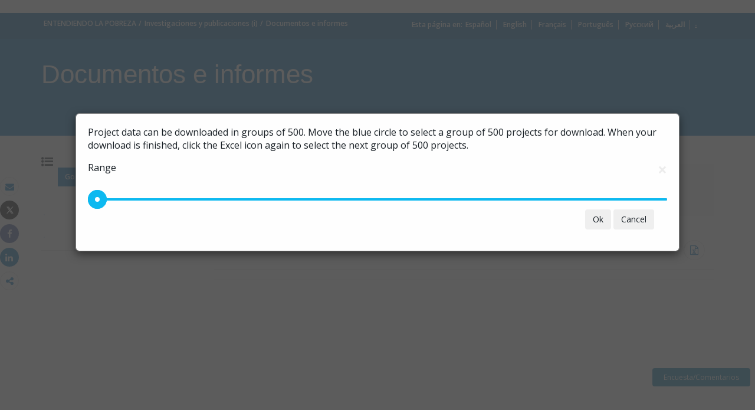

--- FILE ---
content_type: text/html;charset=utf-8
request_url: https://documentos.bancomundial.org/es/publication/documents-reports/documentlist?qterm=P174485,P174485
body_size: 7304
content:


 
 



<!DOCTYPE html>
<html lang="es">
     <head>
    <meta http-equiv="X-UA-Compatible" content="IE=edge1" />
    <script defer="defer" type="text/javascript" src="https://rum.hlx.page/.rum/@adobe/helix-rum-js@%5E2/dist/micro.js" data-routing="env=prod,tier=publish,ams=World Bank"></script>
<link rel="shortcut icon" href="/content/dam/wbr-redesign/logos/wbg-favicon.png" type="image/png"/>
    <meta name="viewport" content="width=device-width"/>
    <!--<meta http-equiv="content-type" content="text/html; charset=UTF-8"/>-->
    <meta name="keywords" content=""/>
    <meta name="language" content="es"/>
        <meta name="robots" content="noindex, follow">
    <meta name="description" content=""/> 
    <meta property="og:title" content="Documentos e informes"/>
<meta property="og:site_name" content="World Bank"/>
<meta property="og:description" content=""/>
<meta property="og:type" content="article"/>
<meta property="og:test" content="https://www.worldbank.org/content/dam/wbr/share-logo/social-share.jpg"/>
<meta property="og:image:type" content="image/jpg" />
<meta property="og:image:width" content="1200" />
<meta property="og:image:height" content="630" />
<meta property="og:image" content="https://www.worldbank.org/content/dam/wbr/share-logo/social-share.jpg"/>
<meta property="og:url" content="https://documentos.bancomundial.org/es/publication/documents-reports/documentlist"/>
<meta name="twitter:card" content="summary"/>
<meta name="twitter:site" content="World Bank"/>
<meta name="twitter:title" content="Documentos e informes"/>
<meta name="twitter:description" content=""/>
<meta name="twitter:image:src" content="https://www.worldbank.org/content/dam/wbr/share-logo/social-share.jpg"/>
<meta name="dcterms.title" content="Documentos e informes" />
<meta name="dcterms.type" content="Text/HTML" />
<meta name="dcterms.identifier" content="https://documentos.bancomundial.org/es/publication/documents-reports/documentlist"/>
<meta name="dcterms.language" content="es" /> 

<title id = "page-title">Documentos e informes</title>
    <link rel="canonical" href="https://documentos.bancomundial.org/es/publication/documents-reports/documentlist"/>
    <link rel="stylesheet" href="/etc/designs/wbrrdesign/clientlibs-projects.css" type="text/css">
<link rel="stylesheet" href="/etc/designs/wbrrdesign/clientlibs-projects/css/d-r.css" type="text/css">
    <link href="//fonts.googleapis.com/css?family=Open+Sans:300,300i,400,400i,600,600i,700,700i,800,800i&subset=cyrillic,cyrillic-ext,greek,greek-ext,latin-ext,vietnamese" rel='stylesheet' type='text/css'/>
    
    <script src="/etc/designs/wbrrdesign/clientlibs-wbrredsign/js/jquery-3.6.0.min.js"></script>	
    <script src="/etc/designs/wbrrdesign/clientlibs-wbrredsign/js/consoleController.js"></script>
    <script src="/etc/designs/wbrrdesign/clientlibs-wbrredsign/js/datatable.js"></script>
    <script src="/etc/designs/wbrrdesign/clientlibs-wbrredsign/js/datatablefixedcol.js"></script>
    
    <script src="/etc/designs/wbrrdesign/clientlibs-wbrredsign/js/theme.js"></script>
    <script src="/etc/designs/wbrrdesign/clientlibs-wbrredsign/js/custom.js"></script>
    
    <script src="//assets.adobedtm.com/223f6e2cf7c9/3eb6c9b72a93/launch-7bc0cdc67098.min.js"></script>
    
    <!-- Facebook Pixel Code -->
    <script>
        !function(f,b,e,v,n,t,s)
        {if(f.fbq)return;n=f.fbq=function(){n.callMethod?
            n.callMethod.apply(n,arguments):n.queue.push(arguments)};
         if(!f._fbq)f._fbq=n;n.push=n;n.loaded=!0;n.version='2.0';
         n.queue=[];t=b.createElement(e);t.async=!0;
         t.src=v;s=b.getElementsByTagName(e)[0];
         s.parentNode.insertBefore(t,s)}(window, document,'script',
                                         'https://connect.facebook.net/en_US/fbevents.js');
        fbq('init', '394489841005929');
        fbq('track', 'PageView');
    </script>
    <noscript><img height="1" width="1" style="display:none" src="https://www.facebook.com/tr?id=394489841005929&ev=PageView&noscript=1"/></noscript>
    <!-- End Facebook Pixel Code123 -->
    
    </head>



    




 



 


 

    <body>
<div id="wbg-aem-target" class="wbg-aem-target"></div>
<div data-ajax-component-wbg data-url="/wbg/aem/service/liveeventservicespring" data-ajax-query-parameters='language=es&pageName=/publication/documents-reports/es/documentlist' ></div>
  







<link rel="stylesheet" href="/etc.clientlibs/worldbankgroup/components/global/service/headerservice/clientlibs/site.css" type="text/css">
<header></header>
<script src="/etc.clientlibs/worldbankgroup/components/global/service/headerservice/clientlibs/site.js"></script>
 
<script>
        const headeroptions = {
            
			languageToggler: { default: false},
            
            languagecode: 'es',
            enabletrendingdata: true,
			selector:'header',
			serviceEndpoint:'/wbg/aem/service/header/es'
        };
		populateHeader(headeroptions);

    </script><div class="lang-toggler language_toggler parbase"><div class="breadcrumb-section breadcrumb_13" 123style="">
    <div class="container">
        <div class="row">
            <div class="col-lg-6 col-md-6 col-sm-6 col-xs-6">
			  <div class="page-title">
                    
                    <ol class="breadcrumb_redesign 5"><li class=""><a class="l1-breadcrumb" href="https://www.bancomundial.org/es/understanding-poverty">ENTENDIENDO LA POBREZA</a></li><li class="hidden-sm hidden-xs"><a class="l1-breadcrumb" href="https://www.bancomundial.org/es/research">Investigaciones y publicaciones (i)</a></li><li class="hidden-sm hidden-xs"><a class="l1-breadcrumb" href="https://documentos.bancomundial.org/es/publication/documents-reports">Documentos e informes</a></li></ol></div>
		  </div><!-- End Page Title -->
    
    <div class="col-lg-6 col-md-6 col-sm-6 col-xs-6">
        
        <!--START: Mobile language switch -->
        <div class="lang-switch-mobile hidden-lg hidden-md">
            <div class="page-langswitch " id="lang-click" style="cursor: pointer;">
                <ul>
                    <li><span>Esta página en:</span>
                        
                        <span class="dropdown-toggle" aria-expanded="false">
                            <span>
                                ES</span>
                            
                            <span><!--<img src="/etc/designs/wbrrdesign/clientlibs-wbrredsign/img/angle-down.svg" />-->
                                <i class="icon icon-angle-down" style="cursor: pointer;"><span class="sr-only">dropdown</span></i>
                            </span>
                        </span>
                    </li>
                </ul>
            </div>
            <div class="langswitch-dropdown float-right" id="lang-drop" style="display: none;">
                <ul class="dropdown-menu-right">
                    <li><a href="https://documents.worldbank.org/en/publication/documents-reports/documentlist">English</a></li>
                    <li><a href="https://documents.banquemondiale.org/fr/publication/documents-reports/documentlist">Français</a></li>
                    <li><a href="https://documents.worldbank.org/pt/publication/documents-reports/documentlist">Português</a></li>
                    <li><a href="https://documents.vsemirnyjbank.org/ru/publication/documents-reports/documentlist">Русский</a></li>
                    <li><a href="https://documents.albankaldawli.org/ar/publication/documents-reports/documentlist">العربية</a></li>
                    <li><a href="https://documents.shihang.org/zh/publication/documents-reports/documentlist">中文</a></li>
                    </ul>
            </div>      
        </div>
        <!--END: Mobile language switch -->
        
        
        <div class="lang-switch-desktop hidden-sm hidden-xs ">
            <!--START: desktop language switch -->
            <span class="page-in">Esta página en:<span class="space">_</span></span>
            <ul>
                <li class="in-else">Español</li>
                <li class="in-else"><a href="https://documents.worldbank.org/en/publication/documents-reports/documentlist?qterm=P174485,P174485">English</a></li>
                    <li class="in-else"><a href="http://documents.banquemondiale.org/fr/publication/documents-reports/documentlist?qterm=P174485,P174485">Français</a></li>
                    <li class="in-else"><a href="http://documents.worldbank.org/pt/publication/documents-reports/documentlist?qterm=P174485,P174485">Português</a></li>
                    <li class="in-else"><a href="http://documents.vsemirnyjbank.org/ru/publication/documents-reports/documentlist?qterm=P174485,P174485">Русский</a></li>
                    <li class="in-else"><a href="http://documents.albankaldawli.org/ar/publication/documents-reports/documentlist?qterm=P174485,P174485">العربية</a></li>
                    <ul class="lang-dropdown" id="more-language" style="display: none;" >
                    <li class="in-else"><a href="http://documents.shihang.org/zh/publication/documents-reports/documentlist?qterm=P174485,P174485">中文</a></li>
                    </ul>
            
            <li class="dropdown-link ">
                <a id="dropdown-more-language" href="javascript:toggleMore('#more-language','#dropdown-more-language')"><span><!--<img src="../img/angle-down.svg" alt="dropdown" />--><i class="icon icon-angle-down" style="cursor: pointer;"><span class="sr-only">dropdown</span></i></span> </a>
            </li>
            
        </div>
        
        <!--END: desktop anguage switch -->
        
        
        
    </div><!-- End of lang toggler -->
    </div>
</div>
</div>


<div class="clearix"></div>
<script>

$(document).ready(function() {
    
    var cuurpage = "/content/publication/documents-reports/es/documentlist";
    var pageLocale = "es";
    
    var activeLink =$(".breadcrumb_redesign li" ).first().children("a").attr('href');
    
    if (typeof activeLink !== 'undefined'){
        $(".lp__megamenu li.lp__megamenu_list a, .lp__megamenu li.lp__megamenu_list").removeClass("active");
        
        //adedd for D&R to Highlight menu 
        if(cuurpage.indexOf('publication/documents-reports') !== -1 && (cuurpage.indexOf("http") !== -1 || cuurpage.indexOf("https") !== -1)){
            activeLink = "/" + activeLink.split("/").slice(3).join("/");                
        }//end
        $(".lp__megamenu li.lp__megamenu_list").each(function(index, obj) {
            if ($(this).children("a").attr('href') == activeLink){
                $(this).children("a").addClass("active");
            }
        });
    }
    
    var isCPF = "false";
    
    var activeLink = "";
    
    if (isCPF == "true" && typeof activeLink !== 'undefined'){		
        $(".lp__megamenu li.lp__megamenu_list a, .lp__megamenu li.lp__megamenu_list").removeClass("active");
        $(".lp__megamenu li.lp__megamenu_list").each(function(index, obj) {
            
            if ($(this).children("a").text().toLowerCase().trim() == activeLink.toLowerCase().trim())
            {
                $(this).addClass("active");
                $(this).children("a").addClass("active");
            }
        });
    }


        var activeLink1 =$(".breadcrumb_redesign li" ).first().children("a").attr('href');
        
        if (typeof activeLink1 !== 'undefined'){
            $(".navbar-collapse>.navbar-nav>li.mega-menu>a, .navbar-collapse>.navbar-nav>li.mega-menu").removeClass("active");
            
            //adedd for D&R to Highlight menu 
            if(cuurpage.indexOf('publication/documents-reports') !== -1 && (cuurpage.indexOf("http") !== -1 || cuurpage.indexOf("https") !== -1)){
                activeLink1 = "/" + activeLink1.split("/").slice(3).join("/");                
            }//end
            $(".navbar-collapse>.navbar-nav>li.mega-menu").each(function(index, obj) {
                if ($(this).children("a").attr('href') == activeLink1){
                    $(this).children("a").addClass("active");
                }
            });
        }

        
        if (isCPF == "true" && typeof activeLink !== 'undefined'){        
            $(".navbar-collapse>.navbar-nav>li.mega-menu>a, .navbar-collapse>.navbar-nav>li.mega-menu").removeClass("active");
            $(".navbar-collapse>.navbar-nav>li.mega-menu").each(function(index, obj) {
                
                if ($(this).children("a").text().toLowerCase().trim() == activeLink.toLowerCase().trim())
                {
                    $(this).addClass("active");
                    $(this).children("a").addClass("active");
                }
            });
        }
        
    });

 

</script>


</div>

 

<div class="par parsys"><div class="supergrid parbase section">




    
    <div class="row clearfix full-row-white-components" style="padding: 80px 0px 64px 0px; background-color:#0071bc">
    

        
        <div class="container">
            	<div class="">
            <div class="par parsys"><div class="project_title section">





 

























<div class="row">
    <div class="col-lg-12 col-md-12 col-sm-12 col-xs-12">
        <h1 style=color:#fff;>Documentos e informes <span id='browse-title'></span></h1>

    </div>
</div>


</div>

</div>

            </div>
        </div>     
    </div>
    


    </div>
<div class="f03v1_pagetools parbase section"><script src="/etc/designs/wbr/components/f03v1_pagetools_clientlib.js"></script>
<div class=" clearfix"  >
        <div id="f03v1-social-sharing" class="pagetools" style=";"><div class="btn-group" style="width: 100%;">
        <ul>
            <div class="pull-left fixed-meida-share">
                
                <li class="btn tool-btn" title="Correo electrónico" >
                    <a href="" id="wbgmailto" class="Prt" data-customlink="em:page tools" data-text="email">
        <i class="fa fa-envelope" ></i><span class="screen-reader-text" >Correo electrónico</span>
    </a>

                </li>
                
                <li class="btn tool-btn hidden-xs" title="Imprimir">
			     <a href="javascript:void(0);" onclick="window.open('https://documentos.bancomundial.org/es/publication/documents-reports/documentlist.print')" id="printicon1" data-customlink="pr:page tools" data-text="print">
    <i class="fa fa-print"></i><span class="screen-reader-text">Imprimir</span>
                    </a>
                </li>

            </div>

            <div class="pull-right fixed-meida-share">

				<li class="btn btn-twitter social-btn" title="Post" id = "wbrtwt">
                    <a href="#" id="wbgtwt" data-customlink="sw:page tools" data-text="twitter"><i class="fa fa-twitter"></i><span class="social-btn-text">Tweet</span></a>
                </li>

                <li class="btn btn-facebook social-btn" title="Facebook" id = "wbrfb">
                    <a href="#" id="wbgfb" data-customlink="sw:page tools" data-text="facebook"><i class="fa fa-facebook"></i><span class="social-btn-text">Share</span></a>
                </li>

                <li class="btn btn-linkedin social-btn" title="Compartir" id = "wbrld">
                    <a href="#" id="wbgld" data-customlink="sw:page tools" data-text="linkedin"><i class="fa fa-linkedin"></i><span class="social-btn-text">Share</span></a>
                </li>		          
         
                <li class="plus-btn" title="Compartir" id="plus">
				 <i class="fa fa-share-alt"></i>

                    <div class="toggle_container" id="plus-drop" style="display: none;">

                                <div class="s03v2-icon_sharebox_wrapper">
                                    <div class="s03v2-icon sharebox">                                
                                    <ul>
                                        <li>
                                        <a data-text="linkedin" href="javascript:share('https://www.linkedin.com/shareArticle?mini=true&url=');" class="social-icon-img" data-customlink="sw:page tools">  <img src="/content/dam/wbr/stayconnected/icons-linkin32x32.svg" alt="Image" title="LinkedIn"></a>
									<div class="s03v2-text"><a alt="LinkedIn" title="LinkedIn" href="javascript:share('https://www.linkedin.com/shareArticle?mini=true&url=');" data-text="linkedin" data-customlink="sw:page tools">LinkedIn</a></div>
									</li>
                                        <li>
                                        <a data-text="digg" href="javascript:share('https://digg.com/submit?url=');" class="social-icon-img" data-customlink="sw:page tools">  <img src="/content/dam/wbr/stayconnected/sm-icons-digg.svg" alt="Image" title="Digg"></a>
									<div class="s03v2-text"><a alt="Digg" title="Digg" href="javascript:share('https://digg.com/submit?url=');" data-text="digg" data-customlink="sw:page tools">Digg</a></div>
									</li>
                                        <li>
                                        <a data-text="renren" href="javascript:share('https://share.renren.com/share/buttonshare.do?link=');" class="social-icon-img" data-customlink="sw:page tools">  <img src="/content/dam/wbr/stayconnected/sm-icons-renren.svg" alt="Image" title="人人网"></a>
									<div class="s03v2-text"><a alt="人人网" title="人人网" href="javascript:share('https://share.renren.com/share/buttonshare.do?link=');" data-text="renren" data-customlink="sw:page tools">人人网</a></div>
									</li>
                                        </ul>
                                </div>
                                <div class="s03v2-icon sharebox">
                                    <ul>
                                        <li>
                                            <a data-text="stumbleupon" class="social-icon-img" href="javascript:share('https://www.stumbleupon.com/submit?url=');" data-customlink="sw:page tools">
    <img src="/content/dam/wbr/stayconnected/icons-stumbleupon.svg" alt="Image" title="Stumble Upon"></a>
                                            <div class="s03v2-text"><a data-text="stumbleupon" data-customlink="sw:page tools" alt="Stumble Upon" title="Stumble Upon" href="javascript:share('https://www.stumbleupon.com/submit?url=');">Stumble Upon</a></div>

                                        </li>
                                        <li>
                                            <a data-text="delicious" class="social-icon-img" href="javascript:share('https://delicious.com/save?url=');" data-customlink="sw:page tools">
    <img src="/content/dam/wbr/stayconnected/sm-icons-delicious.svg" alt="Image" title="Delicious"></a>
                                            <div class="s03v2-text"><a data-text="delicious" data-customlink="sw:page tools" alt="Delicious" title="Delicious" href="javascript:share('https://delicious.com/save?url=');">Delicious</a></div>

                                        </li>
                                        <li>
                                            <a data-text="sina" class="social-icon-img" href="javascript:share('https://v.t.sina.com.cn/share/share.php?title=');" data-customlink="sw:page tools">
    <img src="/content/dam/wbr/stayconnected/sina-32x32.svg" alt="Image" title="新浪微博"></a>
                                            <div class="s03v2-text"><a data-text="sina" data-customlink="sw:page tools" alt="新浪微博" title="新浪微博" href="javascript:share('https://v.t.sina.com.cn/share/share.php?title=');">新浪微博</a></div>

                                        </li>
                                        </ul>
                                    </div>
                                </div>
                            </div>
                        </li>

                        <!--<li>udhaya</li>-->
                    </div>
                </ul>
        </div>
        </div>
        </div>
        <script>
    var emailcid ="EXT_WBEmailShare_EXT";
$(document).ready(function() {
   var body = window.location.href+"?cid="+emailcid;
    body= encodeURIComponent(body);
   var subject =$('title').text();
    subject =  encodeURIComponent(subject);
	$('#wbgmailto').attr('href','mailto:'+'?body='+body+'&subject='+subject);
 });
</script>

</div>
<div class="document_list parbase section">









<script src="/etc/designs/wbrrdesign/clientlibs-projects/components/projects_global_clientlibs.js"></script>


<documents-list imagePath="/content/dam/wbr-redesign/logos/ajax.gif" locale="es" documents-list-api="//search.worldbank.org/api/v3/wds?format=json&fct=docty_exact,count_exact,lang_exact,disclstat_exact&srt=docdt&order=desc&fl=*" documents-list-path="https://documentos.bancomundial.org/es/publication/documents-reports/documentdetail" advanced-search-path="https://documentos.bancomundial.org/es/publication/documents-reports/docadvancesearch" runmode="publish" nodataLink="http://www.bancomundial.org/es/access-to-information"
totalcountAPI="https://extsearch.worldbank.org/api/statistics/totalcount"
   totalcountAPIKey = "G56YDe3ogq28WN5DKvhsSV5sUi5AURI1erw4KIxf"
keyAPI = "/content/dam/Documents/advsearchjson/en/SearchAPI_MDKMapping.json"
></documents-list>

<link rel="stylesheet" href="/etc/designs/wbrrdesign/clientlibs-projects/components/document-list.css" type="text/css">
<script src="/etc/designs/wbrrdesign/clientlibs-projects/components/document-list.js"></script>





<style>
    ._loop_lead_paragraph_xs {
    font-size: 13px;
    line-height: 17px;
    color: #787878;
}
</style></div>

</div>











<link rel="stylesheet" href="/etc.clientlibs/worldbankgroup/components/global/service/footerservice/clientlibs/site.css" type="text/css">
<footer id="wbg_service_ext_footer"></footer>
<script src="/etc.clientlibs/worldbankgroup/components/global/service/footerservice/clientlibs/site.js"></script>
 
<script>
        const footeroptions = {
            languagecode: 'es',
			selector:'footer',
			serviceEndpoint:'/wbg/aem/service/footer/es'
        };
		populateFooter(footeroptions);
 
    </script>

<div class="floating-bars">
     <button type="button" class="btn btn-talk-to-help " onclick="window.open('https://forms.office.com/Pages/ResponsePage.aspx?id=wP6iMWsmZ0y1bieW2PWcNmx7FTHF8GBOqnrrLTJ_-V1URjBDNTVQRFhFTDI0WUM5VTUyTUM5WlAwUi4u', '_blank')" id="feedbut1">
            Encuesta/Comentarios</button>
    </div>
       	  
	<script src="/etc/designs/wbrrdesign/clientlibs-projects.js"></script>
<script src="/etc/designs/wbr/components/wbgajax.js"></script>
<div data-ajax-component-wbg data-url="/wbg/aem/service/ampopup" data-ajax-query-parameters='language=es&pageName=/publication/documents-reports/es/documentlist' ></div>

    <script>
        $(function() {
            $('[data-ajax-component-banner]').each(function() {
                var $this = $(this),
                    url = $this.data('url'),
                    queryParams = $this.data('ajax-query-parameters');
                url = url+"?";
                if (queryParams) {
                    url +=  queryParams;
                }
                $.get(url).success(function(data) {
                    $this.replaceWith(data);
                });
            });
 		});
    </script>    

    





<script type="text/javascript">
var appInsights=window.appInsights||function(a){
  function b(a){c[a]=function(){var b=arguments;c.queue.push(function(){c[a].apply(c,b)})}}var c={config:a},d=document,e=window;setTimeout(function(){var b=d.createElement("script");b.src=a.url||"https://az416426.vo.msecnd.net/scripts/a/ai.0.js",d.getElementsByTagName("script")[0].parentNode.appendChild(b)});try{c.cookie=d.cookie}catch(a){}c.queue=[];for(var f=["Event","Exception","Metric","PageView","Trace","Dependency"];f.length;)b("track"+f.pop());if(b("setAuthenticatedUserContext"),b("clearAuthenticatedUserContext"),b("startTrackEvent"),b("stopTrackEvent"),b("startTrackPage"),b("stopTrackPage"),b("flush"),!a.disableExceptionTracking){f="onerror",b("_"+f);var g=e[f];e[f]=function(a,b,d,e,h){var i=g&&g(a,b,d,e,h);return!0!==i&&c["_"+f](a,b,d,e,h),i}}return c
  }({
      instrumentationKey:"2ddee9f8-57ef-4c0e-8810-a2f743116654"
  });

window.appInsights=appInsights,appInsights.queue&&0===appInsights.queue.length&&appInsights.trackPageView();
</script>



		
 

    







    


<script type="text/javascript" src="/etc/designs/wbg/clientlib/js/WebStatsUtil.js?q=nocache"></script>






<script>   
    
    var sFilters="",sSection="";
    
</script>



<script> 
    var wbgData = wbgData || {};
    wbgData.page = {
        pageInfo: {
            pageName: "es:publication:documents-reports:documentlist",
            pageCategory: "search results",
            pageUid: "fe18e516-5d6b-4221-afb4-4ba474588fa3", 
            pageFirstPub: "03-05-2019", 
            pageLastMod: "03-04-2022", 
            contentType:"Publication",
            topicTag:"",
            hier1:"itski~other~documents & reports~documents & reports - all documents | the world bank",
            channel:"IMT Documents & Reports ES EXT",
            webpackage:"",
            
        },
        sectionInfo: {
            siteSection: "other",
            subsectionP2:"documents & reports",
            subsectionP3:"documents & reports - all documents | the world bank",
            subsectionP4:"",
            subsectionP5:""
            
        }
    },
        wbgData.site = {
            siteInfo: {
                siteLanguage: "es", 
                siteCountry: "", 
                siteEnv: "prod", 
                siteRegion:"",
                siteType:"Documents & Reports",
            },
            
            techInfo: {
                cmsType: "AEM",
                bussVPUnit: "ITS",
                bussUnit: "ITSKI",
                bussUserGroup: "External",
                bussAgency: "ibrd"
            }
            
			  
            
            
        }
        
        
        
               ,wbgData.siteSearch={
            searchTerm:"P174485,P174485",    
            searchType:	"CQSearch:basic ",											 
            searchResults:"0",										  
            searchPerformedOn:"CQSearch",
            section:sSection,
            sortBy:"best match",
            pagination:"1",
            searchFilters:sFilters    
            
            
        } 
            
            
            
            
            
                
</script>


<script type="text/javascript">
    var wbgDataOld = {};
    wbgDataOld.page= {
        pageInfo: {
            pageName: "es:publication>documents-reports>documentlist",
            pageTitle:"Documentos e informes",
            pageDate:"2019/05/21",
            hier1: "itski~other~documents & reports~documents & reports - all documents | the world bank", 
            hier2: "wbg~ml~spanish~other~documents & reports~documents & reports - all documents | the world bank",
            channel:"IMT Documents & Reports ES EXT"
            
        },
        docInfo: {
            docAuthor: "",//Document author  						  
            docDate:"",//Document date					  
            docRegion:"",//Region								  
            docCountry:"China" 
        },
        
        teragramInfo: {													 	
            teragramTopic:"",  										  
            teragramKeyword:""	
        },
        siteInfo: {
            siteSection:"other",                                 
            subSection1:"other~documents & reports",						      
            subSection2:"other~documents & reports~documents & reports - all documents | the world bank",              
            subSection3:"other~documents & reports~documents & reports - all documents | the world bank",              
            siteLanguage:"Spanish",                                        
            siteRank:"1",											  
            contentType:"other"   										  
        },
        packageInfo:{
            
            webpackage:""
            
        },
        
        
        searchInfo:{
        searchType:	"CQSearch:basic ",											 
        searchResults:"0",										  
        searchPerformedOn:"CQSearch"										  
    },
        
           
            vpuInfo: {
                vpuLegacy:"ITS",											 
                    vpu:"ITSKI"													 
            },
                
    }
    
    
    
    
    
    
    var opsAanalytics ={
        "projectId" :"NODATA", 
        "upi":"NODATA",
        "pageName":"other", 
        "tabName":"other", 
        "serverDate":"",  
        "clientDate":new Date().getTime(), 
        "totalResponseTime":"",
        "pageUrl":(document.URL).replace("https://","").replace("http://",""),
        "userAgent" :navigator.userAgent,
        "server":"documentos.bancomundial.org", 
        "appId":"wbgext", 
        "key1":"documents & reports",
        "key2":"documents & reports - all documents | the world bank",
        "key3":"",
        "key4":"",
        "key5":"",
        "key6":"Anonymous",
        "key7":"",
        "key8":"",
        "key9":"P174485,P174485", 
        "key10":"P174485,P174485"
    };
    
    
    
</script>








        



<style>
        button.editMode {
            border: 0px;
            line-height: 16px;
            color: #fff;
            text-transform: uppercase;
            font-weight: 600;
            letter-spacing: 0.5px;
            font-size: 12px;
            padding: 10px 22px;
            position: fixed;
            right: 5%;
            float: right;
            background-color: #39beea;
            top: 64px;
            z-index: 1111;
            right: 98px;
        }
    </style>    

    <script>
        function togglePreviewMode(){
            var previewURL = window.location.href;
            previewURL = previewURL.replace("/content","/cf#/content");
            previewURL = previewURL.replace("?wcmmode=disabled","");
            previewURL = previewURL.replace("http://","https://"); 
            window.open(previewURL, "_self"); 
            }
   </script> 



    <input type="hidden" name="wcmmode" class="WCMmode" value="DISABLED">

<script type="text/javascript">_satellite.pageBottom();</script>

        <style>

    .floating-bars {
  position: fixed !important;
  right: 4px !important;
  bottom: 60px !important;
  width: 175px !important;
  z-index: 4; }

    .btn-talk-to-help, .btn-help-to-improve {
    font-size: 12px;
    margin: 5px;
    width: 95%;
    box-sizing: border-box;
}
    .btn-talk-to-help, .btn-talk-to-help a {
    background: #0079AA;
    color: white;
}
</style>    
</body>


